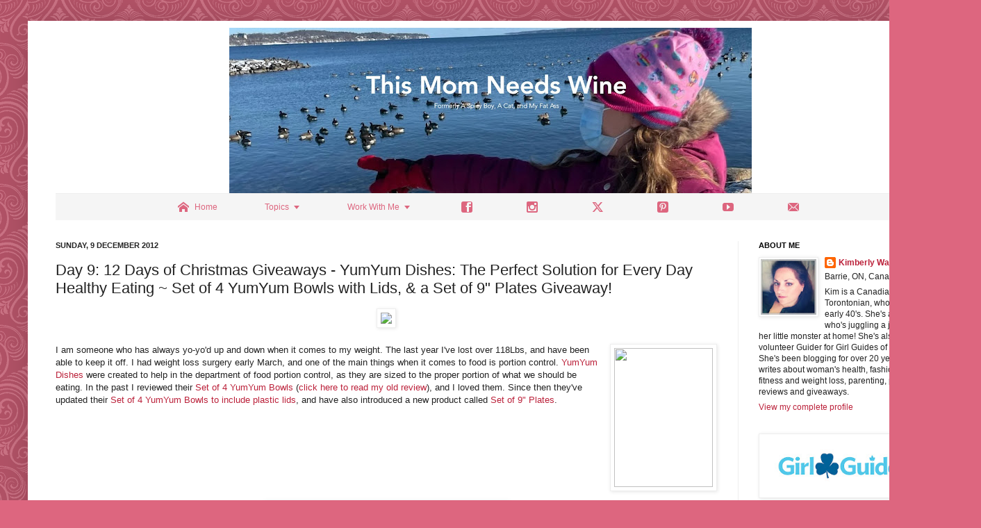

--- FILE ---
content_type: text/html; charset=UTF-8
request_url: https://www.thismomneedswine.com/2012/12/day-9-12-days-of-christmas-giveaways_63.html
body_size: 17418
content:
<!DOCTYPE html>
<html class='v2' dir='ltr' xmlns='http://www.w3.org/1999/xhtml' xmlns:b='http://www.google.com/2005/gml/b' xmlns:data='http://www.google.com/2005/gml/data' xmlns:expr='http://www.google.com/2005/gml/expr'>
<head>
<link href='https://www.blogger.com/static/v1/widgets/335934321-css_bundle_v2.css' rel='stylesheet' type='text/css'/>
<title> This Mom Needs Wine </title>
<meta content='d00363543b5d87cf90f9a5599ef53434' name='p:domain_verify'/>
<meta content='T4btn9byk4Xy0gt1GxxTXDR7ECJiFM6LrESBomO1XQY' name='google-site-verification'/>
<meta content='This is where I share my every day thoughts on my struggle to lose weight, problems with PCOS, anxiety, and depression. I like to include recipes, product reviews, giveaways and any information regarding the health problems that I suffer from. ' name='description'/>
<meta content='anxiety, depression, PCOS, poly cystic ovary syndrome, poly cystic ovarian syndrome, panic attacks, suicide, weight loss, diet, gastric bypass, gastric bypass surgery, weight loss surgery, woman\&#39;s health, beauty, cats, pets, fitness, product reviews, giveaways, recipes' name='keywords'/>
<meta content='5' name='refresh'/>
<meta content='index,follow' name='robots'/>
<meta content='Copyright 2016' name='copyright'/>
<meta content='Kimberly' name='author'/>
<meta content='f9c1e0e4596b9ecb1667bbc8378e2001' name='p:domain_verify'/>
<meta content='English' name='language'/>
<meta content='2' name='revisit-after'/>
<meta content='IE=EmulateIE7' http-equiv='X-UA-Compatible'/>
<meta content='width=1100' name='viewport'/>
<meta content='text/html; charset=UTF-8' http-equiv='Content-Type'/>
<meta content='blogger' name='generator'/>
<link href='https://www.thismomneedswine.com/favicon.ico' rel='icon' type='image/x-icon'/>
<link href='https://www.thismomneedswine.com/2012/12/day-9-12-days-of-christmas-giveaways_63.html' rel='canonical'/>
<link rel="alternate" type="application/atom+xml" title="This Mom Needs Wine - Atom" href="https://www.thismomneedswine.com/feeds/posts/default" />
<link rel="alternate" type="application/rss+xml" title="This Mom Needs Wine - RSS" href="https://www.thismomneedswine.com/feeds/posts/default?alt=rss" />
<link rel="service.post" type="application/atom+xml" title="This Mom Needs Wine - Atom" href="https://www.blogger.com/feeds/113629372841328803/posts/default" />

<link rel="alternate" type="application/atom+xml" title="This Mom Needs Wine - Atom" href="https://www.thismomneedswine.com/feeds/6246060216487839513/comments/default" />
<!--Can't find substitution for tag [blog.ieCssRetrofitLinks]-->
<link href='http://www.publicityresults.com/images/siteimages/site579/yum-yum_logo.png' rel='image_src'/>
<meta content='https://www.thismomneedswine.com/2012/12/day-9-12-days-of-christmas-giveaways_63.html' property='og:url'/>
<meta content='Day 9: 12 Days of Christmas Giveaways - YumYum Dishes: The Perfect Solution for Every Day Healthy Eating ~ Set of 4 YumYum Bowls with Lids, &amp;amp; a Set of 9&amp;quot; Plates Giveaway!' property='og:title'/>
<meta content='Kim is a Canadian born Torontonian, who writes about woman&#39;s health, fashion, fitness and weight loss, parenting, product reviews and giveaways.' property='og:description'/>
<meta content='https://lh3.googleusercontent.com/blogger_img_proxy/AEn0k_uRaJTrWT6xHQvQ867Qh_639bJcm-mN9xmRsKZWfPTbk0hDdDFtpnO0LdMzMTSiEB0M_EDdBwMzBS6rkkreLpcIFVRaU0U_L5P769MN7C-XremlmXcyxtsxnNch_J8kt6-5v_McnhDml3vqjfw=w1200-h630-p-k-no-nu' property='og:image'/>
<title>
This Mom Needs Wine: Day 9: 12 Days of Christmas Giveaways - YumYum Dishes: The Perfect Solution for Every Day Healthy Eating ~ Set of 4 YumYum Bowls with Lids, &amp; a Set of 9&quot; Plates Giveaway!
</title>
<script src='https://ajax.googleapis.com/ajax/libs/jquery/1.7.1/jquery.min.js' type='text/javascript'></script>
<style id='page-skin-1' type='text/css'><!--
/* /* ----------------------------------------------- Name: Simple URL: www.thismomneedswine.com/ ----------------------------------------------- */ /* Variable definitions ==================== <Variable name="keycolor" description="Main Color" type="color" default="#66bbdd"/> <Group description="Page Text" selector="body"> <Variable name="body.font" description="Font" type="font" default="normal normal 12px Arial, Tahoma, Helvetica, FreeSans, sans-serif"/> <Variable name="body.text.color" description="Text Color" type="color" default="#222222"/> </Group> <Group description="Backgrounds" selector=".body-fauxcolumns-outer"> <Variable name="body.background.color" description="Outer Background" type="color" default="#66bbdd"/> <Variable name="content.background.color" description="Main Background" type="color" default="#ffffff"/> <Variable name="header.background.color" description="Header Background" type="color" default="transparent"/> </Group> <Group description="Links" selector=".main-outer"> <Variable name="link.color" description="Link Color" type="color" default="#2288bb"/> <Variable name="link.visited.color" description="Visited Color" type="color" default="#888888"/> <Variable name="link.hover.color" description="Hover Color" type="color" default="#33aaff"/> </Group> <Group description="Blog Title" selector=".header h1"> <Variable name="header.font" description="Font" type="font" default="normal normal 60px Arial, Tahoma, Helvetica, FreeSans, sans-serif"/> <Variable name="header.text.color" description="Title Color" type="color" default="#3399bb"/> </Group> <Group description="Blog Description" selector=".header .description"> <Variable name="description.text.color" description="Description Color" type="color" default="#777777"/> </Group> <Group description="Tabs Text" selector=".tabs-inner .widget li a"> <Variable name="tabs.font" description="Font" type="font" default="normal normal 14px Arial, Tahoma, Helvetica, FreeSans, sans-serif"/> <Variable name="tabs.text.color" description="Text Color" type="color" default="#999999"/> <Variable name="tabs.selected.text.color" description="Selected Color" type="color" default="#000000"/> </Group> <Group description="Tabs Background" selector=".tabs-outer .PageList"> <Variable name="tabs.background.color" description="Background Color" type="color" default="#f5f5f5"/> <Variable name="tabs.selected.background.color" description="Selected Color" type="color" default="#eeeeee"/> </Group> <Group description="Post Title" selector="h3.post-title, .comments h4"> <Variable name="post.title.font" description="Font" type="font" default="normal normal 22px Arial, Tahoma, Helvetica, FreeSans, sans-serif"/> </Group> <Group description="Date Header" selector=".date-header"> <Variable name="date.header.color" description="Text Color" type="color" default="#222222"/> <Variable name="date.header.background.color" description="Background Color" type="color" default="transparent"/> </Group> <Group description="Post Footer" selector=".post-footer"> <Variable name="post.footer.text.color" description="Text Color" type="color" default="#666666"/> <Variable name="post.footer.background.color" description="Background Color" type="color" default="#f9f9f9"/> <Variable name="post.footer.border.color" description="Shadow Color" type="color" default="#eeeeee"/> </Group> <Group description="Gadgets" selector="h2"> <Variable name="widget.title.font" description="Title Font" type="font" default="normal bold 11px Arial, Tahoma, Helvetica, FreeSans, sans-serif"/> <Variable name="widget.title.text.color" description="Title Color" type="color" default="#000000"/> <Variable name="widget.alternate.text.color" description="Alternate Color" type="color" default="#999999"/> </Group> <Group description="Images" selector=".main-inner"> <Variable name="image.background.color" description="Background Color" type="color" default="#ffffff"/> <Variable name="image.border.color" description="Border Color" type="color" default="#eeeeee"/> <Variable name="image.text.color" description="Caption Text Color" type="color" default="#222222"/> </Group> <Group description="Accents" selector=".content-inner"> <Variable name="body.rule.color" description="Separator Line Color" type="color" default="#eeeeee"/> <Variable name="tabs.border.color" description="Tabs Border Color" type="color" default="#eeeeee"/> </Group> <Variable name="body.background" description="Body Background" type="background" color="#dd667f" default="$(color) none repeat scroll top left"/> <Variable name="body.background.override" description="Body Background Override" type="string" default=""/> <Variable name="body.background.gradient.cap" description="Body Gradient Cap" type="url" default="url(//www.blogblog.com/1kt/simple/gradients_light.png)"/> <Variable name="body.background.gradient.tile" description="Body Gradient Tile" type="url" default="url(//www.blogblog.com/1kt/simple/body_gradient_tile_light.png)"/> <Variable name="content.background.color.selector" description="Content Background Color Selector" type="string" default=".content-inner"/> <Variable name="content.padding" description="Content Padding" type="length" default="10px"/> <Variable name="content.padding.horizontal" description="Content Horizontal Padding" type="length" default="10px"/> <Variable name="content.shadow.spread" description="Content Shadow Spread" type="length" default="40px"/> <Variable name="content.shadow.spread.webkit" description="Content Shadow Spread (WebKit)" type="length" default="5px"/> <Variable name="content.shadow.spread.ie" description="Content Shadow Spread (IE)" type="length" default="10px"/> <Variable name="main.border.width" description="Main Border Width" type="length" default="0"/> <Variable name="header.background.gradient" description="Header Gradient" type="url" default="none"/> <Variable name="header.shadow.offset.left" description="Header Shadow Offset Left" type="length" default="-1px"/> <Variable name="header.shadow.offset.top" description="Header Shadow Offset Top" type="length" default="-1px"/> <Variable name="header.shadow.spread" description="Header Shadow Spread" type="length" default="1px"/> <Variable name="header.padding" description="Header Padding" type="length" default="30px"/> <Variable name="header.border.size" description="Header Border Size" type="length" default="1px"/> <Variable name="header.bottom.border.size" description="Header Bottom Border Size" type="length" default="1px"/> <Variable name="header.border.horizontalsize" description="Header Horizontal Border Size" type="length" default="0"/> <Variable name="description.text.size" description="Description Text Size" type="string" default="140%"/> <Variable name="tabs.margin.top" description="Tabs Margin Top" type="length" default="0"/> <Variable name="tabs.margin.side" description="Tabs Side Margin" type="length" default="30px"/> <Variable name="tabs.background.gradient" description="Tabs Background Gradient" type="url" default="url(//www.blogblog.com/1kt/simple/gradients_light.png)"/> <Variable name="tabs.border.width" description="Tabs Border Width" type="length" default="1px"/> <Variable name="tabs.bevel.border.width" description="Tabs Bevel Border Width" type="length" default="1px"/> <Variable name="date.header.padding" description="Date Header Padding" type="string" default="inherit"/> <Variable name="date.header.letterspacing" description="Date Header Letter Spacing" type="string" default="inherit"/> <Variable name="date.header.margin" description="Date Header Margin" type="string" default="inherit"/> <Variable name="post.margin.bottom" description="Post Bottom Margin" type="length" default="25px"/> <Variable name="image.border.small.size" description="Image Border Small Size" type="length" default="2px"/> <Variable name="image.border.large.size" description="Image Border Large Size" type="length" default="5px"/> <Variable name="page.width.selector" description="Page Width Selector" type="string" default=".region-inner"/> <Variable name="page.width" description="Page Width" type="string" default="auto"/> <Variable name="main.section.margin" description="Main Section Margin" type="length" default="15px"/> <Variable name="main.padding" description="Main Padding" type="length" default="15px"/> <Variable name="main.padding.top" description="Main Padding Top" type="length" default="30px"/> <Variable name="main.padding.bottom" description="Main Padding Bottom" type="length" default="30px"/> <Variable name="paging.background" color="#ffffff" description="Background of blog paging area" type="background" default="transparent none no-repeat scroll top center"/> <Variable name="footer.bevel" description="Bevel border length of footer" type="length" default="0"/> <Variable name="mobile.background.overlay" description="Mobile Background Overlay" type="string" default="transparent none repeat scroll top left"/> <Variable name="mobile.background.size" description="Mobile Background Size" type="string" default="auto"/> <Variable name="mobile.button.color" description="Mobile Button Color" type="color" default="#ffffff"/> <Variable name="startSide" description="Side where text starts in blog language" type="automatic" default="left"/> <Variable name="endSide" description="Side where text ends in blog language" type="automatic" default="right"/> */ /* Content ----------------------------------------------- */ body, .body-fauxcolumn-outer { font: normal normal 12px Arial, Tahoma, Helvetica, FreeSans, sans-serif; color: #222222; background: #dd667f url(//themes.googleusercontent.com/image?id=0BwVBOzw_-hbMNjdhZTQ5ZjMtOTUzOS00ZDRjLTk4YWEtYWFjMDUxYmFmODFj) repeat scroll top center /* */; padding: 0 40px 40px 40px; } html body .region-inner { min-width: 0; max-width: 100%; width: auto; } a:link { text-decoration:none; color: #bb213a; } a:visited { text-decoration:none; color: #888888; } a:hover { text-decoration:underline; color: #ff3243; } .body-fauxcolumn-outer .fauxcolumn-inner { background: transparent none repeat scroll top left; _background-image: none; } .body-fauxcolumn-outer .cap-top { position: absolute; z-index: 1; height: 400px; width: 100%; background: #dd667f url(//themes.googleusercontent.com/image?id=0BwVBOzw_-hbMNjdhZTQ5ZjMtOTUzOS00ZDRjLTk4YWEtYWFjMDUxYmFmODFj) repeat scroll top center /* */; } .body-fauxcolumn-outer .cap-top .cap-left { width: 100%; background: transparent none repeat-x scroll top left; _background-image: none; } .content-outer { -moz-box-shadow: 0 0 40px rgba(0, 0, 0, .15); -webkit-box-shadow: 0 0 5px rgba(0, 0, 0, .15); -goog-ms-box-shadow: 0 0 10px #333333; box-shadow: 0 0 40px rgba(0, 0, 0, .15); margin-bottom: 1px; } .content-inner { padding: 10px 10px; } .content-inner { background-color: #ffffff; } /* Header ----------------------------------------------- */ .header-outer { background: transparent none repeat-x scroll 0 -400px; _background-image: none; } .Header h1 { font: normal normal 60px Arial, Tahoma, Helvetica, FreeSans, sans-serif; color: #bb3254; text-shadow: -1px -1px 1px rgba(0, 0, 0, .2); } .Header h1 a { color: #bb3254; } .Header .description { font-size: 140%; color: #777777; } .header-inner .Header .titlewrapper { padding: 22px 30px; } .header-inner .Header .descriptionwrapper { padding: 0 30px; } /* Tabs ----------------------------------------------- */ .tabs-inner .section:first-child { border-top: 1px solid #eeeeee; } .tabs-inner .section:first-child ul { margin-top: -1px; border-top: 1px solid #eeeeee; border-left: 0 solid #eeeeee; border-right: 0 solid #eeeeee; } .tabs-inner .widget ul { background: #f5f5f5 url(//www.blogblog.com/1kt/simple/gradients_light.png) repeat-x scroll 0 -800px; _background-image: none; border-bottom: 1px solid #eeeeee; margin-top: 0; margin-left: -30px; margin-right: -30px; } .tabs-inner .widget li a { display: inline-block; padding: .6em 1em; font: normal normal 14px Arial, Tahoma, Helvetica, FreeSans, sans-serif; color: #999999; border-left: 1px solid #ffffff; border-right: 1px solid #eeeeee; } .tabs-inner .widget li:first-child a { border-left: none; } .tabs-inner .widget li.selected a, .tabs-inner .widget li a:hover { color: #000000; background-color: #eeeeee; text-decoration: none; } /* Columns ----------------------------------------------- */ .main-outer { border-top: 0 solid #eeeeee; } .fauxcolumn-left-outer .fauxcolumn-inner { border-right: 1px solid #eeeeee; } .fauxcolumn-right-outer .fauxcolumn-inner { border-left: 1px solid #eeeeee; } /* Headings ----------------------------------------------- */ h2 { margin: 0 0 1em 0; font: normal bold 11px Arial, Tahoma, Helvetica, FreeSans, sans-serif; color: #000000; text-transform: uppercase; } /* Widgets ----------------------------------------------- */ .widget .zippy { color: #999999; text-shadow: 2px 2px 1px rgba(0, 0, 0, .1); } .widget .popular-posts ul { list-style: none; } /* Posts ----------------------------------------------- */ .date-header span { background-color: transparent; color: #222222; padding: inherit; letter-spacing: inherit; margin: inherit; } .main-inner { padding-top: 30px; padding-bottom: 30px; } .main-inner .column-center-inner { padding: 0 15px; } .main-inner .column-center-inner .section { margin: 0 15px; } .post { margin: 0 0 25px 0; } h3.post-title, .comments h4 { font: normal normal 22px Arial, Tahoma, Helvetica, FreeSans, sans-serif; margin: .75em 0 0; } .post-body { font-size: 110%; line-height: 1.4; position: relative; } .post-body img, .post-body .tr-caption-container, .Profile img, .Image img, .BlogList .item-thumbnail img { padding: 2px; background: #ffffff; border: 1px solid #eeeeee; -moz-box-shadow: 1px 1px 5px rgba(0, 0, 0, .1); -webkit-box-shadow: 1px 1px 5px rgba(0, 0, 0, .1); box-shadow: 1px 1px 5px rgba(0, 0, 0, .1); } .post-body img, .post-body .tr-caption-container { padding: 5px; } .post-body .tr-caption-container { color: #222222; } .post-body .tr-caption-container img { padding: 0; background: transparent; border: none; -moz-box-shadow: 0 0 0 rgba(0, 0, 0, .1); -webkit-box-shadow: 0 0 0 rgba(0, 0, 0, .1); box-shadow: 0 0 0 rgba(0, 0, 0, .1); } .post-header { margin: 0 0 1.5em; line-height: 1.6; font-size: 90%; } .post-footer { margin: 20px -2px 0; padding: 5px 10px; color: #666666; background-color: #f9f9f9; border-bottom: 1px solid #eeeeee; line-height: 1.6; font-size: 90%; } #comments .comment-author { padding-top: 1.5em; border-top: 1px solid #eeeeee; background-position: 0 1.5em; } #comments .comment-author:first-child { padding-top: 0; border-top: none; } .avatar-image-container { margin: .2em 0 0; } #comments .avatar-image-container img { border: 1px solid #eeeeee; } /* Comments ----------------------------------------------- */ .comments .comments-content .icon.blog-author { background-repeat: no-repeat; background-image: url([data-uri]); } .comments .comments-content .loadmore a { border-top: 1px solid #999999; border-bottom: 1px solid #999999; } .comments .comment-thread.inline-thread { background-color: #f9f9f9; } .comments .continue { border-top: 2px solid #999999; } /* Accents ---------------------------------------------- */ .section-columns td.columns-cell { border-left: 1px solid #eeeeee; } .blog-pager { background: transparent none no-repeat scroll top center; } .blog-pager-older-link, .home-link, .blog-pager-newer-link { background-color: #ffffff; padding: 5px; } .footer-outer { border-top: 0 dashed #bbbbbb; } /* Mobile ----------------------------------------------- */ body.mobile { background-size: auto; } .mobile .body-fauxcolumn-outer { background: transparent none repeat scroll top left; } .mobile .body-fauxcolumn-outer .cap-top { background-size: 100% auto; } .mobile .content-outer { -webkit-box-shadow: 0 0 3px rgba(0, 0, 0, .15); box-shadow: 0 0 3px rgba(0, 0, 0, .15); padding: 0 40px; } body.mobile .AdSense { margin: 0 -40px; } .mobile .tabs-inner .widget ul { margin-left: 0; margin-right: 0; } .mobile .post { margin: 0; } .mobile .main-inner .column-center-inner .section { margin: 0; } .mobile .date-header span { padding: 0.1em 10px; margin: 0 -10px; } .mobile h3.post-title { margin: 0; } .mobile .blog-pager { background: transparent none no-repeat scroll top center; } .mobile .footer-outer { border-top: none; } .mobile .main-inner, .mobile .footer-inner { background-color: #ffffff; } .mobile-index-contents { color: #222222; } .mobile-link-button { background-color: #bb213a; } .mobile-link-button a:link, .mobile-link-button a:visited { color: #ffffff; } .mobile .tabs-inner .section:first-child { border-top: none; } .mobile .tabs-inner .PageList .widget-content { background-color: #eeeeee; color: #000000; border-top: 1px solid #eeeeee; border-bottom: 1px solid #eeeeee; } .mobile .tabs-inner .PageList .widget-content .pagelist-arrow { border-left: 1px solid #eeeeee; } }#header-inner { background-position: center !important; width: 100% !important; text-align: center; } #header-inner img { margin: auto; } <div class='shareaholic-canvas' data-app='follow_buttons' data-app-id='25473222' expr:data-title='data:post.title' expr:data-link='data:post.url'></div> 
--></style>
<style id='template-skin-1' type='text/css'><!--
body { min-width: 1332px; } .content-outer, .content-fauxcolumn-outer, .region-inner { min-width: 1332px; max-width: 1332px; _width: 1332px; } .main-inner .columns { padding-left: 0px; padding-right: 300px; } .main-inner .fauxcolumn-center-outer { left: 0px; right: 300px; /* IE6 does not respect left and right together */ _width: expression(this.parentNode.offsetWidth - parseInt("0px") - parseInt("300px") + 'px'); } .main-inner .fauxcolumn-left-outer { width: 0px; } .main-inner .fauxcolumn-right-outer { width: 300px; } .main-inner .column-left-outer { width: 0px; right: 100%; margin-left: -0px; } .main-inner .column-right-outer { width: 300px; margin-right: -300px; } #layout { min-width: 0; } #layout .content-outer { min-width: 0; width: 800px; } #layout .region-inner { min-width: 0; width: auto; }
--></style>
<link href='https://plus.google.com/103543821101864534817/posts' rel='author'/>
<!--End-->
<script type='text/javascript'> var nopinimg = document.querySelectorAll('.nopin img'); for(var i = 0; i < nopinimg.length; i++) { nopinimg[i].setAttribute('nopin', 'nopin'); } </script>
<script async='async' data-cfasync='false' data-shr-siteid='7a270c56ad5276bd2ba68f16f68320f5' src='//dsms0mj1bbhn4.cloudfront.net/assets/pub/shareaholic.js' type='text/javascript'></script>
<!-- BloggerDynamicSlider Basic CSS -->
<style type='text/css'> /** * jQuery BloggerDynamicSlider v1.0.0 * Copyright 2016 http://shuvojitdas.com * Contributing Author: Shuvojit Das * Plugin URL: https://github.com/shuvojit33/blogger-dynamic-slider * */ @import url(https://fonts.googleapis.com/css?family=Open+Sans:300,400); @import url("//cdnjs.cloudflare.com/ajax/libs/flexslider/2.6.0/flexslider.min.css"); /* Preloader */ .flexslider.loading:after { content: ''; position: absolute; top: 0; right: 0; bottom: 0; left: 0; background: url(https://blogger.googleusercontent.com/img/b/R29vZ2xl/AVvXsEgAACOHesskSJrLnt7PgbUG8DDqPBa3YBasArTzuhTJP3SozW-loKg6sRssNxaPoCBCABU57FQ0aOeJeBiJYo3r89t8Ut6NSdlIhvkq9jjrkzhdByivR5ckXN4WRN8qWYhaVTvKq1ERdPDe/h120/loader.gif) no-repeat center center; background-color: rgba(255, 255, 255, 0.9); z-index: 9999; } .flexslider.loading ul.flex-direction-nav, .flexslider.loading ol, .loading .flex-caption { display: none; } .flexslider { border: 1px solid #cacaca; padding: 4px; margin: 0 auto 60px auto; -webkit-box-shadow: 0 1px 4px rgba(0, 0, 0, 0.2); -moz-box-shadow: 0 1px 4px rgba(0, 0, 0, 0.2); box-shadow: 0 1px 4px rgba(0, 0, 0, 0.2); -webkit-border-radius: 0; -moz-border-radius: 0; border-radius: 0; } .flexslider a { text-decoration: none; } /* Caption/Post Title */ .flex-caption { position: relative; padding-left: 15px; padding-right: 10px; height: 60px; background: #FFFFFF; color: #1C1C1C; font-family: 'Open Sans', sans-serif; font-weight: 300; font-size: 26px; line-height: 26px; margin: 0; -webkit-backface-visibility: hidden; -moz-backface-visibility: hidden; -ms-backface-visibility: hidden; backface-visibility: hidden; } .flex-caption span { display: table-cell; vertical-align: middle; height: 60px; } .flex-caption.overlayDark, .flex-caption.overlayLight { margin-bottom: -60px; bottom: 60px; position: relative; } .flex-caption.overlayDark { background: rgba(0, 0, 0, 0.7); color: #fff; } .flex-caption.overlayLight { background: rgba(255, 255, 239, 0.9); color: #000; } ul.slides li a { display: block; overflow: hidden; } /* blogger css conflicts fix */ .flexslider ul { margin: 0 !important; padding: 0 !important; line-height: initial !important; } .flexslider ul.flex-direction-nav li { margin: 0; padding: 0; line-height: initial; } .flexslider ul li { margin-bottom: 0 !important; } .flexslider img { padding: 0; border: none; -webkit-box-shadow: none; box-shadow: none; } ul.flex-direction-nav { position: static; } ul.flex-direction-nav li { position: static; } .error { font-family: monospace, sans-serif; } @media (max-width: 600px) { .flex-caption { font-size: 20px; line-height: 20px; font-weight: 400; } } </style>
<!-- Include Dependency Script -->
<script src='https://code.jquery.com/jquery-1.12.0.min.js' type='text/javascript'></script>
<script src='https://cdnjs.cloudflare.com/ajax/libs/flexslider/2.6.0/jquery.flexslider-min.js' type='text/javascript'></script>
<script src="//shuvojitdas.com/script/jquery.bdslider.min.js" type="text/javascript"></script>
<link href='https://www.blogger.com/dyn-css/authorization.css?targetBlogID=113629372841328803&amp;zx=01528071-af4b-4c2f-b2e9-eab8c3434071' media='none' onload='if(media!=&#39;all&#39;)media=&#39;all&#39;' rel='stylesheet'/><noscript><link href='https://www.blogger.com/dyn-css/authorization.css?targetBlogID=113629372841328803&amp;zx=01528071-af4b-4c2f-b2e9-eab8c3434071' rel='stylesheet'/></noscript>
<meta name='google-adsense-platform-account' content='ca-host-pub-1556223355139109'/>
<meta name='google-adsense-platform-domain' content='blogspot.com'/>

<!-- data-ad-client=ca-pub-1164741801228269 -->

</head>
<body class='loading'>
<div class='navbar no-items section' id='navbar'></div>
<div class='body-fauxcolumns'>
<div class='fauxcolumn-outer body-fauxcolumn-outer'>
<div class='cap-top'>
<div class='cap-left'></div>
<div class='cap-right'></div>
</div>
<div class='fauxborder-left'>
<div class='fauxborder-right'></div>
<div class='fauxcolumn-inner'>
</div>
</div>
<div class='cap-bottom'>
<div class='cap-left'></div>
<div class='cap-right'></div>
</div>
</div>
</div>
<div class='content'>
<div class='content-fauxcolumns'>
<div class='fauxcolumn-outer content-fauxcolumn-outer'>
<div class='cap-top'>
<div class='cap-left'></div>
<div class='cap-right'></div>
</div>
<div class='fauxborder-left'>
<div class='fauxborder-right'></div>
<div class='fauxcolumn-inner'>
</div>
</div>
<div class='cap-bottom'>
<div class='cap-left'></div>
<div class='cap-right'></div>
</div>
</div>
</div>
<div class='content-outer'>
<div class='content-cap-top cap-top'>
<div class='cap-left'></div>
<div class='cap-right'></div>
</div>
<div class='fauxborder-left content-fauxborder-left'>
<div class='fauxborder-right content-fauxborder-right'></div>
<div class='content-inner'>
<header>
<div class='header-outer'>
<div class='header-cap-top cap-top'>
<div class='cap-left'></div>
<div class='cap-right'></div>
</div>
<div class='fauxborder-left header-fauxborder-left'>
<div class='fauxborder-right header-fauxborder-right'></div>
<div class='region-inner header-inner'>
<div class='header section' id='header'><div class='widget Header' data-version='1' id='Header1'>
<div id='header-inner'>
<a href='https://www.thismomneedswine.com/' style='display: block'>
<img alt='This Mom Needs Wine' height='238px; ' id='Header1_headerimg' src='https://blogger.googleusercontent.com/img/a/AVvXsEhLssGbewU4w58HDhavlXlZaGCoUjLXw0JnGuL5v0ud3egZQs61jQ1eKBUoKX6U_xLUG-pU-Pgtn4u1f2oNWJIJ5wjh3odxqjgoszgw6jR-pvZK5pRMxIEHZGALx3SNFXPHXQDVm7S8m9aVIyAxVzXzYX3PNNIXDlSA85u-BD3PWzeDeZX_pY_-Uy0r=s752' style='display: block' width='752px; '/>
</a>
</div>
</div></div>
</div>
</div>
<div class='header-cap-bottom cap-bottom'>
<div class='cap-left'></div>
<div class='cap-right'></div>
</div>
</div>
</header>
<div class='tabs-outer'>
<div class='tabs-cap-top cap-top'>
<div class='cap-left'></div>
<div class='cap-right'></div>
</div>
<div class='fauxborder-left tabs-fauxborder-left'>
<div class='fauxborder-right tabs-fauxborder-right'></div>
<div class='region-inner tabs-inner'>
<div class='tabs section' id='crosscol'><div class='widget HTML' data-version='1' id='HTML7'>
<h2 class='title'>Follow My Instagram</h2>
<div class='widget-content'>
<center><script type="text/javascript" src="//Menu16.com/U/09CC15E7/1/MyMenu1.js?h=BE02"></script>
<div id="MyMenu1"></div></center>
</div>
<div class='clear'></div>
</div></div>
<div class='tabs no-items section' id='crosscol-overflow'></div>
</div>
</div>
<div class='tabs-cap-bottom cap-bottom'>
<div class='cap-left'></div>
<div class='cap-right'></div>
</div>
</div>
<div class='main-outer'>
<div class='main-cap-top cap-top'>
<div class='cap-left'></div>
<div class='cap-right'></div>
</div>
<div class='fauxborder-left main-fauxborder-left'>
<div class='fauxborder-right main-fauxborder-right'></div>
<div class='region-inner main-inner'>
<div class='columns fauxcolumns'>
<div class='fauxcolumn-outer fauxcolumn-center-outer'>
<div class='cap-top'>
<div class='cap-left'></div>
<div class='cap-right'></div>
</div>
<div class='fauxborder-left'>
<div class='fauxborder-right'></div>
<div class='fauxcolumn-inner'>
</div>
</div>
<div class='cap-bottom'>
<div class='cap-left'></div>
<div class='cap-right'></div>
</div>
</div>
<div class='fauxcolumn-outer fauxcolumn-left-outer'>
<div class='cap-top'>
<div class='cap-left'></div>
<div class='cap-right'></div>
</div>
<div class='fauxborder-left'>
<div class='fauxborder-right'></div>
<div class='fauxcolumn-inner'>
</div>
</div>
<div class='cap-bottom'>
<div class='cap-left'></div>
<div class='cap-right'></div>
</div>
</div>
<div class='fauxcolumn-outer fauxcolumn-right-outer'>
<div class='cap-top'>
<div class='cap-left'></div>
<div class='cap-right'></div>
</div>
<div class='fauxborder-left'>
<div class='fauxborder-right'></div>
<div class='fauxcolumn-inner'>
</div>
</div>
<div class='cap-bottom'>
<div class='cap-left'></div>
<div class='cap-right'></div>
</div>
</div>
<!-- corrects IE6 width calculation -->
<div class='columns-inner'>
<div class='column-center-outer'>
<div class='column-center-inner'>
<div class='main section' id='main'><div class='widget Blog' data-version='1' id='Blog1'>
<div class='blog-posts hfeed'>
 <div class="date-outer"> 
<h2 class='date-header'>
<span>
Sunday, 9 December 2012
</span>
</h2>
 <div class="date-posts"> 
<div class='post-outer'>
<div class='post hentry' itemprop='blogPost' itemscope='itemscope' itemtype='http://schema.org/BlogPosting'>
<meta content='http://www.publicityresults.com/images/siteimages/site579/yum-yum_logo.png' itemprop='image_url'/>
<meta content='113629372841328803' itemprop='blogId'/>
<meta content='6246060216487839513' itemprop='postId'/>
<a name='6246060216487839513'></a>
<h3 class='post-title entry-title' itemprop='name'>
Day 9: 12 Days of Christmas Giveaways - YumYum Dishes: The Perfect Solution for Every Day Healthy Eating ~ Set of 4 YumYum Bowls with Lids, &amp; a Set of 9&quot; Plates Giveaway!
</h3>
<div class='post-header'>
<div class='post-header-line-1'></div>
</div>
<div class='post-body entry-content' id='post-body-6246060216487839513' itemprop='description articleBody'>
<div class="separator" style="clear: both; text-align: center;"><a href="http://www.publicityresults.com/images/siteimages/site579/yum-yum_logo.png" imageanchor="1" style="margin-left: 1em; margin-right: 1em;"><img border="0" src="https://lh3.googleusercontent.com/blogger_img_proxy/AEn0k_uRaJTrWT6xHQvQ867Qh_639bJcm-mN9xmRsKZWfPTbk0hDdDFtpnO0LdMzMTSiEB0M_EDdBwMzBS6rkkreLpcIFVRaU0U_L5P769MN7C-XremlmXcyxtsxnNch_J8kt6-5v_McnhDml3vqjfw=s0-d"></a></div><br /><div class="separator" style="clear: both; text-align: center;"><a href="http://www.publicityresults.com/images/siteimages/site579/story-art.jpg" imageanchor="1" style="clear: right; float: right; margin-bottom: 1em; margin-left: 1em;"><img border="0" height="200" src="https://lh3.googleusercontent.com/blogger_img_proxy/AEn0k_sSuheKPRuaGEyjUEm9BrpmcdWaqru01Sl84xw-ASWuaIKPA-X6Nt3eJh_t87XrdMVmdrfaTOCOxja1WII81HVbOAg4xIymFBz2MENfgWidHjGxLFPAUgoDuXCWZpbECZ1Mz2k4kZN8oHJz=s0-d" width="142"></a></div>I am someone who has always yo-yo'd up and down when it comes to my weight. The last year I've lost over 118Lbs, and have been able to keep it off. I had weight loss surgery early March, and one of the main things when it comes to food is portion control. <a href="http://yumyumdish.com/" target="_blank">YumYum Dishes</a> were created to help in the department of food portion control, as they are sized to the proper portion of what we should be eating. In the past I reviewed their <a href="http://yumyumdish.com/SuperStore/SuperStore-Product.asp?ProductID=1259" target="_blank">Set of 4 YumYum Bowls</a> (<a href="http://www.aspicyboycatandmyfatass.com/2011/05/win-set-of-yum-yum-dishes-giveaway.html" target="_blank">click here to read my old review</a>), and I loved them. Since then they've updated their <a href="http://yumyumdish.com/SuperStore/SuperStore-Product.asp?ProductID=1260" target="_blank">Set of 4 YumYum Bowls to include plastic lids</a>, and have also introduced a new product called <a href="http://yumyumdish.com/SuperStore/SuperStore-Product.asp?ProductID=1261" target="_blank">Set of 9" Plates</a>.<br /><a name="more"></a><br /><div class="separator" style="clear: both; text-align: center;"><a href="http://yumyumdish.com/images/SiteImages/Site579/Products/large/YUM-PLATES.jpg" imageanchor="1" style="margin-left: 1em; margin-right: 1em;"><img border="0" height="400" src="https://lh3.googleusercontent.com/blogger_img_proxy/AEn0k_s6BuNln5pHPpLzv4XEK70vRZ5IGA9ZrqGpQxqnHqlqB627cUs33w4qhcNN9w-aXDsFqNfRi_60pgucK0G31OHpZ5mvYjiAp7BwSgMU7XwDHdvkm5ko2ggFo_Wq729ssStHbFQL7VO4M-oBaxONKlHC=s0-d" width="342"></a></div><br />The set of 9" plates come in a package of four: colors red, yellow, green and blue. Each plate has the same saying like the bowls "Yum Yum time is... Over". Each plate has lines on them that divide the plate into food portions "Veggies", "Protein", and "Carbs". The fact that it breaks the food groups down for you, is a nice reminder of the actual amount of each food you should have. A lot of people, LOVE carbs, and sometimes fill up on that. I LOVE carbs, but I know I have to stay away from them and only have what is needed.<br /><br /><div class="separator" style="clear: both; text-align: center;"><a href="http://www.publicityresults.com/images/siteimages/site579/snacks-image.jpg" imageanchor="1" style="margin-left: 1em; margin-right: 1em;"><img border="0" src="https://lh3.googleusercontent.com/blogger_img_proxy/AEn0k_sOHKjmDCQfScMqTaEo2vIeDHfTMVKW8wkArZk1s8BRt_0acBJ-SpiZFepzNdU_v1j2H52kSdOsnf8hB1dnQh_RGGNxDDrVmFPiI1jBtnQdMY0Sv2638F-DYQZl6izF6lx994w7nx_gfwphkEc=s0-d"></a></div><br />I have been using my bowls daily since my surgery. It's perfect for meals, to help control how much you eat at a time, as I know I can have one bowl for a meal. Since I'm seven months post op, I can eat a little more then before. The bowls are perfect for snacks, to help control the portion. If I have a snack, I don't want to eat it from the original packaging... doing that can cause over eating. If I do have a low fat snack, I know that in my bowl it's only 4oz's!<br /><br />The new products are available to order now, but shipping will start in the middle of December... perfect to get your order in just in time for the holidays! Wanna order yours today? <a href="http://yumyumdish.com/content/content-article.asp?ArticleID=7056" target="_blank">Click here to grab your YumYum Dishes today</a>!<br /><br /><center>Here's a video with Lisa who talks about a lot of today's every day products, and what's hiding inside them!<br /><br /><iframe allowfullscreen="allowfullscreen" frameborder="0" height="233" src="//www.youtube.com/embed/kiG2pxFjOUY" width="400"></iframe></center><br /><br /><div class="separator" style="clear: both; text-align: center;"><a href="https://blogger.googleusercontent.com/img/b/R29vZ2xl/AVvXsEi9aMVmDNvpWwFsiWWXrWJUrq039eZ8SnViF9kV8C7cbN2JzLizEmClEiQDvdJt1K9v0DF4Y0oEgUQWkH6luLKiWPGRp-fBi1QLcgaKJKjDG2C7vKgiJmiv0ovrOstimsLEaj12X5SaZ6o/s400/1.jpg" imageanchor="1" style="margin-left: 1em; margin-right: 1em;"><img border="0" height="300" src="https://blogger.googleusercontent.com/img/b/R29vZ2xl/AVvXsEi9aMVmDNvpWwFsiWWXrWJUrq039eZ8SnViF9kV8C7cbN2JzLizEmClEiQDvdJt1K9v0DF4Y0oEgUQWkH6luLKiWPGRp-fBi1QLcgaKJKjDG2C7vKgiJmiv0ovrOstimsLEaj12X5SaZ6o/s400/1.jpg" width="400" /></a></div><br />Thanks to YumYum Dishes one lucky reader has a chance to win a set of 4 YumYum Bowls with lids, as well as a set of 9" Plates! To qualify you must be 18+, and be a resident of US/CA.<br /><br /><center><a class="rafl" href="http://www.rafflecopter.com/rafl/display/ed2002128/" id="rc-ed2002128" rel="nofollow">a Rafflecopter giveaway</a><script src="//d12vno17mo87cx.cloudfront.net/embed/rafl/cptr.js"></script>  </center><br /><i><span style="font-size: x-small;">I received an item(s), in exchange for my honest opinion, and a review of my experience. I did not receive any other compensation or incentive nor was I required to write a positive review. Individual results or experiences may vary.</span></i><br /><br /><a href="//www.blogger.com/post-create.g?blogID=113629372841328803"><img src="https://blogger.googleusercontent.com/img/b/R29vZ2xl/AVvXsEgVENySIYcjgaoezxav6GogRxMs5gXC1s7SAqyBSYAfXholmcpj4zUcg-j4FJ9Rk7anGSkbSEsBtlmmyRUxKjtb3DqsWQisXsPlbBr9eV65idjRADb10GleH0iy7fjBWn0F9B4lRqZq3yg/s1600/sig.jpg" style="background: transparent; border: 0 !important;" /></a>
<div style='clear: both;'></div>
</div>
<div class='post-footer'>
<div class='post-footer-line post-footer-line-1'>
<span class='post-author vcard'>
Posted by
<span class='fn' itemprop='author' itemscope='itemscope' itemtype='http://schema.org/Person'>
<meta content='https://www.blogger.com/profile/03182249825180369039' itemprop='url'/>
<a href='https://www.blogger.com/profile/03182249825180369039' rel='author' title='author profile'>
<span itemprop='name'>
Kimberly Walker
</span>
</a>
</span>
</span>
<span class='post-timestamp'>
at
<meta content='https://www.thismomneedswine.com/2012/12/day-9-12-days-of-christmas-giveaways_63.html' itemprop='url'/>
<a class='timestamp-link' href='https://www.thismomneedswine.com/2012/12/day-9-12-days-of-christmas-giveaways_63.html' rel='bookmark' title='permanent link'>
<abbr class='published' itemprop='datePublished' title='2012-12-09T00:00:00-05:00'>
December 09, 2012
</abbr>
</a>
</span>
<span class='post-comment-link'>
</span>
<span class='post-icons'>
<span class='item-action'>
<a href='https://www.blogger.com/email-post/113629372841328803/6246060216487839513' title='Email Post'>
<img alt="" class="icon-action" height="13" src="//img1.blogblog.com/img/icon18_email.gif" width="18">
</a>
</span>
</span>
<span class='post-icons' style='float: right;'>
</span>
<div class='post-share-buttons goog-inline-block'>
<a class='goog-inline-block share-button sb-email' href='https://www.blogger.com/share-post.g?blogID=113629372841328803&postID=6246060216487839513&target=email' target='_blank' title='Email This'>
<span class='share-button-link-text'>
Email This
</span>
</a>
<a class='goog-inline-block share-button sb-blog' href='https://www.blogger.com/share-post.g?blogID=113629372841328803&postID=6246060216487839513&target=blog' onclick='window.open(this.href, "_blank", "height=270,width=475"); return false;' target='_blank' title='BlogThis!'>
<span class='share-button-link-text'>
BlogThis!
</span>
</a>
<a class='goog-inline-block share-button sb-twitter' href='https://www.blogger.com/share-post.g?blogID=113629372841328803&postID=6246060216487839513&target=twitter' target='_blank' title='Share to X'>
<span class='share-button-link-text'>
Share to X
</span>
</a>
<a class='goog-inline-block share-button sb-facebook' href='https://www.blogger.com/share-post.g?blogID=113629372841328803&postID=6246060216487839513&target=facebook' onclick='window.open(this.href, "_blank", "height=430,width=640"); return false;' target='_blank' title='Share to Facebook'>
<span class='share-button-link-text'>
Share to Facebook
</span>
</a>
<a class='goog-inline-block share-button sb-pinterest' href='https://www.blogger.com/share-post.g?blogID=113629372841328803&postID=6246060216487839513&target=pinterest' target='_blank' title='Share to Pinterest'>
<span class='share-button-link-text'>
Share to Pinterest
</span>
</a>
</div>
<span class='post-backlinks post-comment-link'>
</span>
<span class='post-labels'>
Labels:
<a href='https://www.thismomneedswine.com/search/label/12%20Days%20of%20Christmas%20Giveaways' rel='tag'>
12 Days of Christmas Giveaways
</a>
 , 
<a href='https://www.thismomneedswine.com/search/label/diet' rel='tag'>
diet
</a>
 , 
<a href='https://www.thismomneedswine.com/search/label/Giveaway' rel='tag'>
Giveaway
</a>
 , 
<a href='https://www.thismomneedswine.com/search/label/health%20review' rel='tag'>
health review
</a>
 , 
<a href='https://www.thismomneedswine.com/search/label/healthy%20lifestyle' rel='tag'>
healthy lifestyle
</a>
 , 
<a href='https://www.thismomneedswine.com/search/label/losing%20weight' rel='tag'>
losing weight
</a>
 , 
<a href='https://www.thismomneedswine.com/search/label/Review' rel='tag'>
Review
</a>
 , 
<a href='https://www.thismomneedswine.com/search/label/weight%20loss' rel='tag'>
weight loss
</a>
</span>
</div>
<div class='post-footer-line post-footer-line-2'></div>
<div class='post-footer-line post-footer-line-3'></div>
</div>
</div>
<div class='comments' id='comments'>
<a name='comments'></a>
<h4>
No comments : </h4>
<div id='Blog1_comments-block-wrapper'>
<dl class='' id='comments-block'>
</dl>
</div>
<p class='comment-footer'>
<div class='comment-form'>
<a name='comment-form'></a>
<h4 id='comment-post-message'>
Post a Comment
</h4>
<p>
If you comment... I follow!
</p>
<a href='https://www.blogger.com/comment/frame/113629372841328803?po=6246060216487839513&hl=en-GB&saa=85391&origin=https://www.thismomneedswine.com' id='comment-editor-src'></a>
<iframe allowtransparency='true' class='blogger-iframe-colorize blogger-comment-from-post' frameborder='0' height='410px' id='comment-editor' name='comment-editor' src='' width='100%'></iframe>
<script src='https://www.blogger.com/static/v1/jsbin/2830521187-comment_from_post_iframe.js' type='text/javascript'></script>
<script type='text/javascript'> BLOG_CMT_createIframe('https://www.blogger.com/rpc_relay.html'); </script>
</div>
</p>
<div id='backlinks-container'>
<div id='Blog1_backlinks-container'>
</div>
</div>
</div>
</div>
 </div></div> 
</div>
<div class='blog-pager' id='blog-pager'>
<span id='blog-pager-newer-link'>
<a class='blog-pager-newer-link' href='https://www.thismomneedswine.com/2012/12/day-9-12-days-of-christmas-giveaways_9.html' id='Blog1_blog-pager-newer-link' title='Newer Post'>
Newer Post
</a>
</span>
<span id='blog-pager-older-link'>
<a class='blog-pager-older-link' href='https://www.thismomneedswine.com/2012/12/netflix-lg-popcornnopolis-giveaway_9.html' id='Blog1_blog-pager-older-link' title='Older Post'>
Older Post
</a>
</span>
<a class='home-link' href='https://www.thismomneedswine.com/'>
Home
</a>
</div>
<div class='clear'></div>
<div class='post-feeds'>
<div class='feed-links'>
Subscribe to:
<a class='feed-link' href='https://www.thismomneedswine.com/feeds/6246060216487839513/comments/default' target='_blank' type='application/atom+xml'>
Post Comments ( Atom ) </a>
</div>
</div>
</div></div>
</div>
</div>
<div class='column-left-outer'>
<div class='column-left-inner'>
<aside>
</aside>
</div>
</div>
<div class='column-right-outer'>
<div class='column-right-inner'>
<aside>
<div class='sidebar section' id='sidebar-right-1'><div class='widget Profile' data-version='1' id='Profile1'>
<h2>About Me</h2>
<div class='widget-content'>
<a href='https://www.blogger.com/profile/03182249825180369039'><img alt='My photo' class='profile-img' height='80' src='//blogger.googleusercontent.com/img/b/R29vZ2xl/AVvXsEhwXmNuFFpNx2vn0WYJC3GKrYK4xFpm1gcBlRApgdzB2aha9Wotr8jpTsOtFCm0YsVF9E7q7828ORJ02-NtpS3eWuaSmHWqe_KjQS8Q9pO8AXIiXtfo-aIYNAxOJ6poTRg/s113/77j22esk.jpg' width='80'/></a>
<dl class='profile-datablock'>
<dt class='profile-data'>
<a class='profile-name-link g-profile' href='https://www.blogger.com/profile/03182249825180369039' rel='author' style='background-image: url(//www.blogger.com/img/logo-16.png);'>
Kimberly Walker
</a>
</dt>
<dd class='profile-data'>Barrie, ON, Canada</dd>
<dd class='profile-textblock'>Kim is a Canadian born Torontonian, who is in her early 40's. She's a mom who's juggling a job, and her little monster at home! She's also a volunteer Guider for Girl Guides of Canada. She's been blogging for over 20 years, and writes about woman's health, fashion, fitness and weight loss, parenting, product reviews and giveaways.</dd>
</dl>
<a class='profile-link' href='https://www.blogger.com/profile/03182249825180369039' rel='author'>View my complete profile</a>
<div class='clear'></div>
</div>
</div><div class='widget Image' data-version='1' id='Image1'>
<div class='widget-content'>
<a href='https://www.thismomneedswine.com/search/label/Girl%20Guides%20of%20Canada'>
<img alt='' height='106' id='Image1_img' src='https://blogger.googleusercontent.com/img/a/AVvXsEiEGEF7slMm-X6WiLAFczSdGSHFybuXncTdQ-jurHuRuBb5752waGz3KthBQPTCig787WNPbgYpSaqinQHeVoIsTzURFQtxDEVzK_l4sx0RUtlYEH27jvKG1MEJdScSh4OK0O2m3BQnoZrvqZj-VHV40RrrF2kVUqClDjtwpPSd0uU80ahZiTeEQESilWM=s292' width='292'/>
</a>
<br/>
</div>
<div class='clear'></div>
</div><div class='widget HTML' data-version='1' id='HTML6'>
<div class='widget-content'>
<script type="text/javascript"> var _gaq = _gaq || []; _gaq.push(['_setAccount', 'UA-17305183-1']); _gaq.push(['_trackPageview']); (function() { var ga = document.createElement('script'); ga.type = 'text/javascript'; ga.async = true; ga.src = ('https:' == document.location.protocol ? 'https://ssl' : 'http://www') + '.google-analytics.com/ga.js'; var s = document.getElementsByTagName('script')[0]; s.parentNode.insertBefore(ga, s); })(); </script>
</div>
<div class='clear'></div>
</div><div class='widget LinkList' data-version='1' id='LinkList2'>
<h2>
My Links!
</h2>
<div class='widget-content'>
<ul>
<li>
<a href='https://www.snapchat.com/add/kimmie1980ca' target='_blank'>
Follow me on Snapchat
</a>
</li>
<li>
<a href='https://www.bloglovin.com/blogs/a-spicy-boy-a-cat-my-fat-ass-2432271' target='_blank'>
Follow me on Bloglovin
</a>
</li>
<li>
<a href='https://redirect.viglink.com/?format=go&jsonp=vglnk_167778637005410&key=0d3176c012db018d69225ad1c36210fa&libId=leriom9b0102lnrh000DLd2p2ahas&subId=7a270c56ad5276bd2ba68f16f68320f5&cuid=7a270c56ad5276bd2ba68f16f68320f5&loc=https%3A%2F%2Fwww.thismomneedswine.com%2F2023%2F03%2Ftime-to-drop-some-pounds.html%23more&v=1&out=https%3A%2F%2Fwww.myfitnesspal.com%2Fprofile%2Fkimmie1980ca&ref=https%3A%2F%2Fwww.thismomneedswine.com%2F&title=This%20Mom%20Needs%20Wine&txt=MyFitnessPal' target='_blank'>
Follow MyFitnessPal
</a>
</li>
<li>
<a href='https://kimmie1980ca.tumblr.com/' target='_blank'>
Follow my Tumbr
</a>
</li>
<li>
<a href='https://www.thismomneedswine.com/p/sponsors.html' target='_blank'>
Sponsors I've worked with
</a>
</li>
<li>
<a href='http://www.thismomneedswine.com/p/stuff-im-involved-in.html' target='_blank'>
Stuff I'm Involved In!
</a>
</li>
<li>
<a href='http://www.thismomneedswine.com/p/awards.html' target='_blank'>
My Awards
</a>
</li>
<li>
<a href='http://www.thismomneedswine.com/p/weekly-hopping.html' target='_blank'>
Weekly Hopping
</a>
</li>
<li>
<a href='http://www.thismomneedswine.com/p/links.html' target='_blank'>
Misc Links Page
</a>
</li>
</ul>
<div class='clear'></div>
</div>
</div><div class='widget BlogArchive' data-version='1' id='BlogArchive1'>
<h2>
Blog Archive
</h2>
<div class='widget-content'>
<div id='ArchiveList'>
<div id='BlogArchive1_ArchiveList'>
<select id='BlogArchive1_ArchiveMenu'>
<option value=''>
Blog Archive
</option>
<option value='https://www.thismomneedswine.com/2026/01/'>
January ( 2 ) </option>
<option value='https://www.thismomneedswine.com/2025/12/'>
December ( 2 ) </option>
<option value='https://www.thismomneedswine.com/2025/11/'>
November ( 1 ) </option>
<option value='https://www.thismomneedswine.com/2025/10/'>
October ( 1 ) </option>
<option value='https://www.thismomneedswine.com/2025/09/'>
September ( 2 ) </option>
<option value='https://www.thismomneedswine.com/2025/08/'>
August ( 1 ) </option>
<option value='https://www.thismomneedswine.com/2025/07/'>
July ( 1 ) </option>
<option value='https://www.thismomneedswine.com/2025/06/'>
June ( 1 ) </option>
<option value='https://www.thismomneedswine.com/2025/05/'>
May ( 1 ) </option>
<option value='https://www.thismomneedswine.com/2024/12/'>
December ( 1 ) </option>
<option value='https://www.thismomneedswine.com/2024/11/'>
November ( 2 ) </option>
<option value='https://www.thismomneedswine.com/2024/09/'>
September ( 1 ) </option>
<option value='https://www.thismomneedswine.com/2024/08/'>
August ( 1 ) </option>
<option value='https://www.thismomneedswine.com/2024/07/'>
July ( 1 ) </option>
<option value='https://www.thismomneedswine.com/2024/06/'>
June ( 1 ) </option>
<option value='https://www.thismomneedswine.com/2024/05/'>
May ( 1 ) </option>
<option value='https://www.thismomneedswine.com/2024/04/'>
April ( 2 ) </option>
<option value='https://www.thismomneedswine.com/2024/03/'>
March ( 1 ) </option>
<option value='https://www.thismomneedswine.com/2024/02/'>
February ( 1 ) </option>
<option value='https://www.thismomneedswine.com/2023/12/'>
December ( 2 ) </option>
<option value='https://www.thismomneedswine.com/2023/10/'>
October ( 1 ) </option>
<option value='https://www.thismomneedswine.com/2023/08/'>
August ( 2 ) </option>
<option value='https://www.thismomneedswine.com/2023/04/'>
April ( 11 ) </option>
<option value='https://www.thismomneedswine.com/2023/03/'>
March ( 2 ) </option>
<option value='https://www.thismomneedswine.com/2022/12/'>
December ( 4 ) </option>
<option value='https://www.thismomneedswine.com/2022/06/'>
June ( 1 ) </option>
<option value='https://www.thismomneedswine.com/2021/12/'>
December ( 1 ) </option>
<option value='https://www.thismomneedswine.com/2021/10/'>
October ( 1 ) </option>
<option value='https://www.thismomneedswine.com/2020/10/'>
October ( 1 ) </option>
<option value='https://www.thismomneedswine.com/2020/03/'>
March ( 2 ) </option>
<option value='https://www.thismomneedswine.com/2020/02/'>
February ( 3 ) </option>
<option value='https://www.thismomneedswine.com/2020/01/'>
January ( 1 ) </option>
<option value='https://www.thismomneedswine.com/2019/11/'>
November ( 2 ) </option>
<option value='https://www.thismomneedswine.com/2019/10/'>
October ( 1 ) </option>
<option value='https://www.thismomneedswine.com/2019/09/'>
September ( 1 ) </option>
<option value='https://www.thismomneedswine.com/2019/08/'>
August ( 2 ) </option>
<option value='https://www.thismomneedswine.com/2019/07/'>
July ( 3 ) </option>
<option value='https://www.thismomneedswine.com/2019/06/'>
June ( 2 ) </option>
<option value='https://www.thismomneedswine.com/2019/05/'>
May ( 1 ) </option>
<option value='https://www.thismomneedswine.com/2019/03/'>
March ( 3 ) </option>
<option value='https://www.thismomneedswine.com/2019/02/'>
February ( 4 ) </option>
<option value='https://www.thismomneedswine.com/2019/01/'>
January ( 2 ) </option>
<option value='https://www.thismomneedswine.com/2018/12/'>
December ( 1 ) </option>
<option value='https://www.thismomneedswine.com/2018/11/'>
November ( 2 ) </option>
<option value='https://www.thismomneedswine.com/2018/10/'>
October ( 1 ) </option>
<option value='https://www.thismomneedswine.com/2018/09/'>
September ( 1 ) </option>
<option value='https://www.thismomneedswine.com/2018/08/'>
August ( 2 ) </option>
<option value='https://www.thismomneedswine.com/2018/07/'>
July ( 1 ) </option>
<option value='https://www.thismomneedswine.com/2018/06/'>
June ( 1 ) </option>
<option value='https://www.thismomneedswine.com/2018/05/'>
May ( 1 ) </option>
<option value='https://www.thismomneedswine.com/2018/03/'>
March ( 2 ) </option>
<option value='https://www.thismomneedswine.com/2018/02/'>
February ( 1 ) </option>
<option value='https://www.thismomneedswine.com/2017/12/'>
December ( 2 ) </option>
<option value='https://www.thismomneedswine.com/2017/11/'>
November ( 1 ) </option>
<option value='https://www.thismomneedswine.com/2017/10/'>
October ( 4 ) </option>
<option value='https://www.thismomneedswine.com/2017/09/'>
September ( 2 ) </option>
<option value='https://www.thismomneedswine.com/2017/08/'>
August ( 2 ) </option>
<option value='https://www.thismomneedswine.com/2017/07/'>
July ( 3 ) </option>
<option value='https://www.thismomneedswine.com/2017/06/'>
June ( 1 ) </option>
<option value='https://www.thismomneedswine.com/2017/05/'>
May ( 5 ) </option>
<option value='https://www.thismomneedswine.com/2017/04/'>
April ( 3 ) </option>
<option value='https://www.thismomneedswine.com/2017/03/'>
March ( 3 ) </option>
<option value='https://www.thismomneedswine.com/2017/01/'>
January ( 7 ) </option>
<option value='https://www.thismomneedswine.com/2016/12/'>
December ( 7 ) </option>
<option value='https://www.thismomneedswine.com/2016/11/'>
November ( 13 ) </option>
<option value='https://www.thismomneedswine.com/2016/10/'>
October ( 14 ) </option>
<option value='https://www.thismomneedswine.com/2016/09/'>
September ( 9 ) </option>
<option value='https://www.thismomneedswine.com/2016/08/'>
August ( 9 ) </option>
<option value='https://www.thismomneedswine.com/2016/07/'>
July ( 6 ) </option>
<option value='https://www.thismomneedswine.com/2016/06/'>
June ( 12 ) </option>
<option value='https://www.thismomneedswine.com/2016/05/'>
May ( 11 ) </option>
<option value='https://www.thismomneedswine.com/2016/04/'>
April ( 8 ) </option>
<option value='https://www.thismomneedswine.com/2016/03/'>
March ( 10 ) </option>
<option value='https://www.thismomneedswine.com/2016/02/'>
February ( 12 ) </option>
<option value='https://www.thismomneedswine.com/2016/01/'>
January ( 12 ) </option>
<option value='https://www.thismomneedswine.com/2015/12/'>
December ( 11 ) </option>
<option value='https://www.thismomneedswine.com/2015/11/'>
November ( 23 ) </option>
<option value='https://www.thismomneedswine.com/2015/10/'>
October ( 13 ) </option>
<option value='https://www.thismomneedswine.com/2015/09/'>
September ( 11 ) </option>
<option value='https://www.thismomneedswine.com/2015/08/'>
August ( 9 ) </option>
<option value='https://www.thismomneedswine.com/2015/07/'>
July ( 11 ) </option>
<option value='https://www.thismomneedswine.com/2015/06/'>
June ( 5 ) </option>
<option value='https://www.thismomneedswine.com/2015/05/'>
May ( 20 ) </option>
<option value='https://www.thismomneedswine.com/2015/04/'>
April ( 18 ) </option>
<option value='https://www.thismomneedswine.com/2015/03/'>
March ( 26 ) </option>
<option value='https://www.thismomneedswine.com/2015/02/'>
February ( 18 ) </option>
<option value='https://www.thismomneedswine.com/2015/01/'>
January ( 26 ) </option>
<option value='https://www.thismomneedswine.com/2014/12/'>
December ( 6 ) </option>
<option value='https://www.thismomneedswine.com/2014/11/'>
November ( 10 ) </option>
<option value='https://www.thismomneedswine.com/2014/10/'>
October ( 10 ) </option>
<option value='https://www.thismomneedswine.com/2014/09/'>
September ( 10 ) </option>
<option value='https://www.thismomneedswine.com/2014/08/'>
August ( 30 ) </option>
<option value='https://www.thismomneedswine.com/2014/07/'>
July ( 32 ) </option>
<option value='https://www.thismomneedswine.com/2014/06/'>
June ( 8 ) </option>
<option value='https://www.thismomneedswine.com/2014/05/'>
May ( 8 ) </option>
<option value='https://www.thismomneedswine.com/2014/04/'>
April ( 22 ) </option>
<option value='https://www.thismomneedswine.com/2014/03/'>
March ( 12 ) </option>
<option value='https://www.thismomneedswine.com/2014/02/'>
February ( 18 ) </option>
<option value='https://www.thismomneedswine.com/2014/01/'>
January ( 22 ) </option>
<option value='https://www.thismomneedswine.com/2013/12/'>
December ( 104 ) </option>
<option value='https://www.thismomneedswine.com/2013/11/'>
November ( 62 ) </option>
<option value='https://www.thismomneedswine.com/2013/10/'>
October ( 12 ) </option>
<option value='https://www.thismomneedswine.com/2013/09/'>
September ( 28 ) </option>
<option value='https://www.thismomneedswine.com/2013/08/'>
August ( 20 ) </option>
<option value='https://www.thismomneedswine.com/2013/07/'>
July ( 72 ) </option>
<option value='https://www.thismomneedswine.com/2013/06/'>
June ( 130 ) </option>
<option value='https://www.thismomneedswine.com/2013/05/'>
May ( 128 ) </option>
<option value='https://www.thismomneedswine.com/2013/04/'>
April ( 34 ) </option>
<option value='https://www.thismomneedswine.com/2013/03/'>
March ( 102 ) </option>
<option value='https://www.thismomneedswine.com/2013/02/'>
February ( 136 ) </option>
<option value='https://www.thismomneedswine.com/2013/01/'>
January ( 149 ) </option>
<option value='https://www.thismomneedswine.com/2012/12/'>
December ( 122 ) </option>
<option value='https://www.thismomneedswine.com/2012/11/'>
November ( 180 ) </option>
<option value='https://www.thismomneedswine.com/2012/10/'>
October ( 150 ) </option>
<option value='https://www.thismomneedswine.com/2012/09/'>
September ( 100 ) </option>
<option value='https://www.thismomneedswine.com/2012/08/'>
August ( 88 ) </option>
<option value='https://www.thismomneedswine.com/2012/07/'>
July ( 6 ) </option>
<option value='https://www.thismomneedswine.com/2012/06/'>
June ( 6 ) </option>
<option value='https://www.thismomneedswine.com/2012/05/'>
May ( 24 ) </option>
<option value='https://www.thismomneedswine.com/2012/04/'>
April ( 8 ) </option>
<option value='https://www.thismomneedswine.com/2012/03/'>
March ( 36 ) </option>
<option value='https://www.thismomneedswine.com/2012/02/'>
February ( 72 ) </option>
<option value='https://www.thismomneedswine.com/2012/01/'>
January ( 92 ) </option>
<option value='https://www.thismomneedswine.com/2011/12/'>
December ( 158 ) </option>
<option value='https://www.thismomneedswine.com/2011/11/'>
November ( 80 ) </option>
<option value='https://www.thismomneedswine.com/2011/10/'>
October ( 73 ) </option>
<option value='https://www.thismomneedswine.com/2011/09/'>
September ( 62 ) </option>
<option value='https://www.thismomneedswine.com/2011/08/'>
August ( 104 ) </option>
<option value='https://www.thismomneedswine.com/2011/07/'>
July ( 104 ) </option>
<option value='https://www.thismomneedswine.com/2011/06/'>
June ( 50 ) </option>
<option value='https://www.thismomneedswine.com/2011/05/'>
May ( 33 ) </option>
<option value='https://www.thismomneedswine.com/2011/04/'>
April ( 31 ) </option>
<option value='https://www.thismomneedswine.com/2011/03/'>
March ( 36 ) </option>
<option value='https://www.thismomneedswine.com/2011/02/'>
February ( 49 ) </option>
<option value='https://www.thismomneedswine.com/2011/01/'>
January ( 47 ) </option>
<option value='https://www.thismomneedswine.com/2010/12/'>
December ( 92 ) </option>
<option value='https://www.thismomneedswine.com/2010/11/'>
November ( 108 ) </option>
<option value='https://www.thismomneedswine.com/2010/10/'>
October ( 55 ) </option>
<option value='https://www.thismomneedswine.com/2010/09/'>
September ( 79 ) </option>
<option value='https://www.thismomneedswine.com/2010/08/'>
August ( 89 ) </option>
<option value='https://www.thismomneedswine.com/2010/07/'>
July ( 89 ) </option>
<option value='https://www.thismomneedswine.com/2010/06/'>
June ( 93 ) </option>
<option value='https://www.thismomneedswine.com/2010/05/'>
May ( 35 ) </option>
<option value='https://www.thismomneedswine.com/2010/04/'>
April ( 16 ) </option>
<option value='https://www.thismomneedswine.com/2010/03/'>
March ( 6 ) </option>
<option value='https://www.thismomneedswine.com/2010/02/'>
February ( 12 ) </option>
<option value='https://www.thismomneedswine.com/2010/01/'>
January ( 3 ) </option>
<option value='https://www.thismomneedswine.com/2009/12/'>
December ( 8 ) </option>
<option value='https://www.thismomneedswine.com/2009/11/'>
November ( 8 ) </option>
<option value='https://www.thismomneedswine.com/2009/10/'>
October ( 2 ) </option>
<option value='https://www.thismomneedswine.com/2009/09/'>
September ( 15 ) </option>
<option value='https://www.thismomneedswine.com/2009/08/'>
August ( 7 ) </option>
<option value='https://www.thismomneedswine.com/2009/07/'>
July ( 5 ) </option>
<option value='https://www.thismomneedswine.com/2009/06/'>
June ( 3 ) </option>
<option value='https://www.thismomneedswine.com/2009/05/'>
May ( 2 ) </option>
<option value='https://www.thismomneedswine.com/2009/02/'>
February ( 1 ) </option>
<option value='https://www.thismomneedswine.com/2009/01/'>
January ( 7 ) </option>
<option value='https://www.thismomneedswine.com/2008/12/'>
December ( 7 ) </option>
<option value='https://www.thismomneedswine.com/2008/11/'>
November ( 4 ) </option>
<option value='https://www.thismomneedswine.com/2008/10/'>
October ( 17 ) </option>
<option value='https://www.thismomneedswine.com/2008/09/'>
September ( 21 ) </option>
<option value='https://www.thismomneedswine.com/2008/08/'>
August ( 31 ) </option>
<option value='https://www.thismomneedswine.com/2008/07/'>
July ( 55 ) </option>
<option value='https://www.thismomneedswine.com/2008/06/'>
June ( 53 ) </option>
<option value='https://www.thismomneedswine.com/2008/05/'>
May ( 43 ) </option>
<option value='https://www.thismomneedswine.com/2008/04/'>
April ( 14 ) </option>
<option value='https://www.thismomneedswine.com/2008/03/'>
March ( 15 ) </option>
<option value='https://www.thismomneedswine.com/2008/02/'>
February ( 9 ) </option>
</select>
</div>
</div>
<div class='clear'></div>
</div>
</div><div class='widget Translate' data-version='1' id='Translate1'>
<h2 class='title'>
Translate!
</h2>
<div id='google_translate_element'></div>
<script> function googleTranslateElementInit() { new google.translate.TranslateElement({ pageLanguage: 'en', autoDisplay: 'true', layout: google.translate.TranslateElement.InlineLayout.VERTICAL }, 'google_translate_element'); } </script>
<script src='//translate.google.com/translate_a/element.js?cb=googleTranslateElementInit'></script>
<div class='clear'></div>
</div><div class='widget HTML' data-version='1' id='HTML2'>
<div class='widget-content'>
<!-- Start of StatCounter Code --> <script type="text/javascript"> var sc_project=6277230; var sc_invisible=1; var sc_security="9b41fd7b"; </script> <script type="text/javascript" src="//www.statcounter.com/counter/counter_xhtml.js"></script><noscript><div class="statcounter"><a title="blogger statistics" class="statcounter" href="http://statcounter.com/blogger/"><img class="statcounter" src="https://lh3.googleusercontent.com/blogger_img_proxy/AEn0k_tG0dRYRKwWeYDBVJg6t2NDv33RornGv0nbZzh37Fhq7OiQLZ9DAiswY7JR8C3cj7t1PR0ZK0ubW8JsivB-ZSielFwRAqx8k3dqr2rl9h2-Rw=s0-d" alt="blogger statistics"></a></div></noscript> <!-- End of StatCounter Code -->
</div>
<div class='clear'></div>
</div><div class='widget HTML' data-version='1' id='HTML1'>
<div class='widget-content'>
<center>

<script id="_waunp0">var _wau = _wau || []; _wau.push(["colored", "5x30auwd34", "np0", "de6e70000000"]);</script><script async src="//waust.at/co.js"></script>
</center>
</div>
<div class='clear'></div>
</div></div>
</aside>
</div>
</div>
</div>
<div style='clear: both'></div>
<!-- columns -->
</div>
<!-- main -->
</div>
</div>
<div class='main-cap-bottom cap-bottom'>
<div class='cap-left'></div>
<div class='cap-right'></div>
</div>
</div>
<footer>
<div class='footer-outer'>
<div class='footer-cap-top cap-top'>
<div class='cap-left'></div>
<div class='cap-right'></div>
</div>
<div class='fauxborder-left footer-fauxborder-left'>
<div class='fauxborder-right footer-fauxborder-right'></div>
<div class='region-inner footer-inner'>
<div class='foot section' id='footer-1'><div class='widget HTML' data-version='1' id='HTML4'>
<h2 class='title'>Follow My Instagram</h2>
<div class='widget-content'>
<!-- LightWidget WIDGET --><script src="https://cdn.lightwidget.com/widgets/lightwidget.js"></script><iframe src="https://cdn.lightwidget.com/widgets/e21666a1f2fd5de2928f569966aed41c.html" scrolling="no" allowtransparency="true" class="lightwidget-widget" style="width:100%;border:0;overflow:hidden;"></iframe>
</div>
<div class='clear'></div>
</div><div class='widget HTML' data-version='1' id='HTML25'>
<div class='widget-content'>
<center>&#169; Copyright 2025. <a href="https://plus.google.com/u/0/103543821101864534817/about" target="_blank" title="&#169; Copyright Anne Kim">Kimberly Anne Walker</a> from <a href="http://www.thismomneedswine.com/" target="_blank" title="&#169; Copyright Kimberly Walker">This Mom Needs Wine, formerly known as A Spicy Boy, A Cat, and My Fat Ass</a>.</center>
</div>
<div class='clear'></div>
</div></div>
</div>
</div>
<div class='footer-cap-bottom cap-bottom'>
<div class='cap-left'></div>
<div class='cap-right'></div>
</div>
</div>
</footer>
<!-- content -->
</div>
</div>
<div class='content-cap-bottom cap-bottom'>
<div class='cap-left'></div>
<div class='cap-right'></div>
</div>
</div>
</div>
<script type='text/javascript'> window.setTimeout(function() { document.body.className = document.body.className.replace('loading', ''); }, 10); </script>

<script type="text/javascript" src="https://www.blogger.com/static/v1/widgets/3845888474-widgets.js"></script>
<script type='text/javascript'>
window['__wavt'] = 'AOuZoY4s6d2uSSpE7RSPcO2KXOVi17nU7A:1768527512179';_WidgetManager._Init('//www.blogger.com/rearrange?blogID\x3d113629372841328803','//www.thismomneedswine.com/2012/12/day-9-12-days-of-christmas-giveaways_63.html','113629372841328803');
_WidgetManager._SetDataContext([{'name': 'blog', 'data': {'blogId': '113629372841328803', 'title': 'This Mom Needs Wine', 'url': 'https://www.thismomneedswine.com/2012/12/day-9-12-days-of-christmas-giveaways_63.html', 'canonicalUrl': 'https://www.thismomneedswine.com/2012/12/day-9-12-days-of-christmas-giveaways_63.html', 'homepageUrl': 'https://www.thismomneedswine.com/', 'searchUrl': 'https://www.thismomneedswine.com/search', 'canonicalHomepageUrl': 'https://www.thismomneedswine.com/', 'blogspotFaviconUrl': 'https://www.thismomneedswine.com/favicon.ico', 'bloggerUrl': 'https://www.blogger.com', 'hasCustomDomain': true, 'httpsEnabled': true, 'enabledCommentProfileImages': false, 'gPlusViewType': 'FILTERED_POSTMOD', 'adultContent': false, 'analyticsAccountNumber': '', 'encoding': 'UTF-8', 'locale': 'en-GB', 'localeUnderscoreDelimited': 'en_gb', 'languageDirection': 'ltr', 'isPrivate': false, 'isMobile': false, 'isMobileRequest': false, 'mobileClass': '', 'isPrivateBlog': false, 'isDynamicViewsAvailable': true, 'feedLinks': '\x3clink rel\x3d\x22alternate\x22 type\x3d\x22application/atom+xml\x22 title\x3d\x22This Mom Needs Wine - Atom\x22 href\x3d\x22https://www.thismomneedswine.com/feeds/posts/default\x22 /\x3e\n\x3clink rel\x3d\x22alternate\x22 type\x3d\x22application/rss+xml\x22 title\x3d\x22This Mom Needs Wine - RSS\x22 href\x3d\x22https://www.thismomneedswine.com/feeds/posts/default?alt\x3drss\x22 /\x3e\n\x3clink rel\x3d\x22service.post\x22 type\x3d\x22application/atom+xml\x22 title\x3d\x22This Mom Needs Wine - Atom\x22 href\x3d\x22https://www.blogger.com/feeds/113629372841328803/posts/default\x22 /\x3e\n\n\x3clink rel\x3d\x22alternate\x22 type\x3d\x22application/atom+xml\x22 title\x3d\x22This Mom Needs Wine - Atom\x22 href\x3d\x22https://www.thismomneedswine.com/feeds/6246060216487839513/comments/default\x22 /\x3e\n', 'meTag': '', 'adsenseClientId': 'ca-pub-1164741801228269', 'adsenseHostId': 'ca-host-pub-1556223355139109', 'adsenseHasAds': false, 'adsenseAutoAds': false, 'boqCommentIframeForm': true, 'loginRedirectParam': '', 'isGoogleEverywhereLinkTooltipEnabled': true, 'view': '', 'dynamicViewsCommentsSrc': '//www.blogblog.com/dynamicviews/4224c15c4e7c9321/js/comments.js', 'dynamicViewsScriptSrc': '//www.blogblog.com/dynamicviews/2dfa401275732ff9', 'plusOneApiSrc': 'https://apis.google.com/js/platform.js', 'disableGComments': true, 'interstitialAccepted': false, 'sharing': {'platforms': [{'name': 'Get link', 'key': 'link', 'shareMessage': 'Get link', 'target': ''}, {'name': 'Facebook', 'key': 'facebook', 'shareMessage': 'Share to Facebook', 'target': 'facebook'}, {'name': 'BlogThis!', 'key': 'blogThis', 'shareMessage': 'BlogThis!', 'target': 'blog'}, {'name': 'X', 'key': 'twitter', 'shareMessage': 'Share to X', 'target': 'twitter'}, {'name': 'Pinterest', 'key': 'pinterest', 'shareMessage': 'Share to Pinterest', 'target': 'pinterest'}, {'name': 'Email', 'key': 'email', 'shareMessage': 'Email', 'target': 'email'}], 'disableGooglePlus': true, 'googlePlusShareButtonWidth': 0, 'googlePlusBootstrap': '\x3cscript type\x3d\x22text/javascript\x22\x3ewindow.___gcfg \x3d {\x27lang\x27: \x27en_GB\x27};\x3c/script\x3e'}, 'hasCustomJumpLinkMessage': true, 'jumpLinkMessage': 'CLICK TO CONTINUE READING', 'pageType': 'item', 'postId': '6246060216487839513', 'postImageThumbnailUrl': 'https://i.ytimg.com/vi/kiG2pxFjOUY/default.jpg', 'postImageUrl': 'http://www.publicityresults.com/images/siteimages/site579/yum-yum_logo.png', 'pageName': 'Day 9: 12 Days of Christmas Giveaways - YumYum Dishes: The Perfect Solution for Every Day Healthy Eating ~ Set of 4 YumYum Bowls with Lids, \x26amp; a Set of 9\x26quot; Plates Giveaway!', 'pageTitle': 'This Mom Needs Wine: Day 9: 12 Days of Christmas Giveaways - YumYum Dishes: The Perfect Solution for Every Day Healthy Eating ~ Set of 4 YumYum Bowls with Lids, \x26amp; a Set of 9\x26quot; Plates Giveaway!', 'metaDescription': ''}}, {'name': 'features', 'data': {}}, {'name': 'messages', 'data': {'edit': 'Edit', 'linkCopiedToClipboard': 'Link copied to clipboard', 'ok': 'Ok', 'postLink': 'Post link'}}, {'name': 'template', 'data': {'name': 'custom', 'localizedName': 'Custom', 'isResponsive': false, 'isAlternateRendering': false, 'isCustom': true}}, {'name': 'view', 'data': {'classic': {'name': 'classic', 'url': '?view\x3dclassic'}, 'flipcard': {'name': 'flipcard', 'url': '?view\x3dflipcard'}, 'magazine': {'name': 'magazine', 'url': '?view\x3dmagazine'}, 'mosaic': {'name': 'mosaic', 'url': '?view\x3dmosaic'}, 'sidebar': {'name': 'sidebar', 'url': '?view\x3dsidebar'}, 'snapshot': {'name': 'snapshot', 'url': '?view\x3dsnapshot'}, 'timeslide': {'name': 'timeslide', 'url': '?view\x3dtimeslide'}, 'isMobile': false, 'title': 'Day 9: 12 Days of Christmas Giveaways - YumYum Dishes: The Perfect Solution for Every Day Healthy Eating ~ Set of 4 YumYum Bowls with Lids, \x26amp; a Set of 9\x26quot; Plates Giveaway!', 'description': 'Kim is a Canadian born Torontonian, who writes about woman\x27s health, fashion, fitness and weight loss, parenting, product reviews and giveaways.', 'featuredImage': 'https://lh3.googleusercontent.com/blogger_img_proxy/AEn0k_uRaJTrWT6xHQvQ867Qh_639bJcm-mN9xmRsKZWfPTbk0hDdDFtpnO0LdMzMTSiEB0M_EDdBwMzBS6rkkreLpcIFVRaU0U_L5P769MN7C-XremlmXcyxtsxnNch_J8kt6-5v_McnhDml3vqjfw', 'url': 'https://www.thismomneedswine.com/2012/12/day-9-12-days-of-christmas-giveaways_63.html', 'type': 'item', 'isSingleItem': true, 'isMultipleItems': false, 'isError': false, 'isPage': false, 'isPost': true, 'isHomepage': false, 'isArchive': false, 'isLabelSearch': false, 'postId': 6246060216487839513}}]);
_WidgetManager._RegisterWidget('_HeaderView', new _WidgetInfo('Header1', 'header', document.getElementById('Header1'), {}, 'displayModeFull'));
_WidgetManager._RegisterWidget('_HTMLView', new _WidgetInfo('HTML7', 'crosscol', document.getElementById('HTML7'), {}, 'displayModeFull'));
_WidgetManager._RegisterWidget('_BlogView', new _WidgetInfo('Blog1', 'main', document.getElementById('Blog1'), {'cmtInteractionsEnabled': false, 'lightboxEnabled': true, 'lightboxModuleUrl': 'https://www.blogger.com/static/v1/jsbin/1887219187-lbx__en_gb.js', 'lightboxCssUrl': 'https://www.blogger.com/static/v1/v-css/828616780-lightbox_bundle.css'}, 'displayModeFull'));
_WidgetManager._RegisterWidget('_ProfileView', new _WidgetInfo('Profile1', 'sidebar-right-1', document.getElementById('Profile1'), {}, 'displayModeFull'));
_WidgetManager._RegisterWidget('_ImageView', new _WidgetInfo('Image1', 'sidebar-right-1', document.getElementById('Image1'), {'resize': true}, 'displayModeFull'));
_WidgetManager._RegisterWidget('_HTMLView', new _WidgetInfo('HTML6', 'sidebar-right-1', document.getElementById('HTML6'), {}, 'displayModeFull'));
_WidgetManager._RegisterWidget('_LinkListView', new _WidgetInfo('LinkList2', 'sidebar-right-1', document.getElementById('LinkList2'), {}, 'displayModeFull'));
_WidgetManager._RegisterWidget('_BlogArchiveView', new _WidgetInfo('BlogArchive1', 'sidebar-right-1', document.getElementById('BlogArchive1'), {'languageDirection': 'ltr', 'loadingMessage': 'Loading\x26hellip;'}, 'displayModeFull'));
_WidgetManager._RegisterWidget('_TranslateView', new _WidgetInfo('Translate1', 'sidebar-right-1', document.getElementById('Translate1'), {}, 'displayModeFull'));
_WidgetManager._RegisterWidget('_HTMLView', new _WidgetInfo('HTML2', 'sidebar-right-1', document.getElementById('HTML2'), {}, 'displayModeFull'));
_WidgetManager._RegisterWidget('_HTMLView', new _WidgetInfo('HTML1', 'sidebar-right-1', document.getElementById('HTML1'), {}, 'displayModeFull'));
_WidgetManager._RegisterWidget('_HTMLView', new _WidgetInfo('HTML4', 'footer-1', document.getElementById('HTML4'), {}, 'displayModeFull'));
_WidgetManager._RegisterWidget('_HTMLView', new _WidgetInfo('HTML25', 'footer-1', document.getElementById('HTML25'), {}, 'displayModeFull'));
</script>
</body>
</html>

--- FILE ---
content_type: application/javascript
request_url: https://t.dtscout.com/pv/?_a=v&_h=thismomneedswine.com&_ss=3vrei7pof8&_pv=1&_ls=0&_u1=1&_u3=1&_cc=us&_pl=d&_cbid=6egy&_cb=_dtspv.c
body_size: -285
content:
try{_dtspv.c({"b":"chrome@131"},'6egy');}catch(e){}